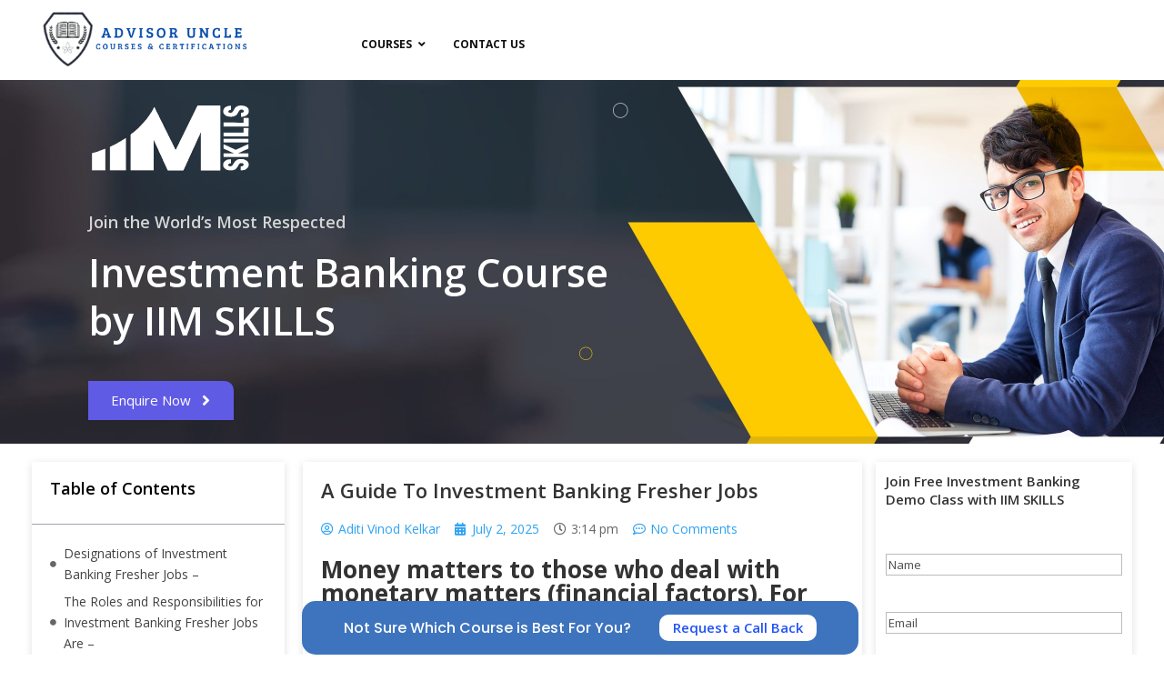

--- FILE ---
content_type: text/css
request_url: https://advisoruncle.com/wp-content/uploads/elementor/css/post-23530.css?ver=1744194321
body_size: 1063
content:
.elementor-23530 .elementor-element.elementor-element-471990be:not(.elementor-motion-effects-element-type-background), .elementor-23530 .elementor-element.elementor-element-471990be > .elementor-motion-effects-container > .elementor-motion-effects-layer{background-color:#131313;}.elementor-23530 .elementor-element.elementor-element-471990be > .elementor-container{max-width:1260px;}.elementor-23530 .elementor-element.elementor-element-471990be{transition:background 0.3s, border 0.3s, border-radius 0.3s, box-shadow 0.3s;margin-top:0px;margin-bottom:0px;padding:40px 0px 40px 0px;}.elementor-23530 .elementor-element.elementor-element-471990be > .elementor-background-overlay{transition:background 0.3s, border-radius 0.3s, opacity 0.3s;}.elementor-23530 .elementor-element.elementor-element-647087a0 > .elementor-element-populated{padding:10px 45px 10px 10px;}.elementor-23530 .elementor-element.elementor-element-2648b25b{width:var( --container-widget-width, 70.716% );max-width:70.716%;--container-widget-width:70.716%;--container-widget-flex-grow:0;text-align:left;}.elementor-23530 .elementor-element.elementor-element-2648b25b > .elementor-widget-container{margin:0px 0px 15px 0px;}.elementor-23530 .elementor-element.elementor-element-4931e8c5 > .elementor-widget-container{margin:0px 0px 20px 0px;}.elementor-23530 .elementor-element.elementor-element-4931e8c5{text-align:left;font-family:"Lato", Sans-serif;font-size:15px;font-weight:400;line-height:26px;color:#ffffff;}.elementor-23530 .elementor-element.elementor-element-3d4260af .elementor-repeater-item-da8f4de > a{color:#ffffff;background-color:rgba(255,255,255,0);border-style:solid;border-width:1px 1px 1px 1px;border-color:#5e6d7e;}.elementor-23530 .elementor-element.elementor-element-3d4260af .elementor-repeater-item-da8f4de > a svg path{stroke:#ffffff;fill:#ffffff;}.elementor-23530 .elementor-element.elementor-element-3d4260af .elementor-repeater-item-da8f4de > a:hover{background-color:#5e6d7e;}.elementor-23530 .elementor-element.elementor-element-3d4260af .elementor-repeater-item-8f886e8 > a{color:#ffffff;background-color:rgba(255,255,255,0);border-style:solid;border-width:1px 1px 1px 1px;border-color:#5e6d7e;}.elementor-23530 .elementor-element.elementor-element-3d4260af .elementor-repeater-item-8f886e8 > a svg path{stroke:#ffffff;fill:#ffffff;}.elementor-23530 .elementor-element.elementor-element-3d4260af .elementor-repeater-item-8f886e8 > a:hover{background-color:#5e6d7e;}.elementor-23530 .elementor-element.elementor-element-3d4260af .elementor-repeater-item-6b1842c > a{color:#ffffff;background-color:rgba(255,255,255,0);border-style:solid;border-width:1px 1px 1px 1px;border-color:#5e6d7e;}.elementor-23530 .elementor-element.elementor-element-3d4260af .elementor-repeater-item-6b1842c > a svg path{stroke:#ffffff;fill:#ffffff;}.elementor-23530 .elementor-element.elementor-element-3d4260af .elementor-repeater-item-6b1842c > a:hover{background-color:#5e6d7e;}.elementor-23530 .elementor-element.elementor-element-3d4260af > .elementor-widget-container{margin:0px 0px 0px -5px;}.elementor-23530 .elementor-element.elementor-element-3d4260af .ekit_social_media{text-align:left;}.elementor-23530 .elementor-element.elementor-element-3d4260af .ekit_social_media > li > a{text-align:center;text-decoration:none;border-radius:50% 50% 50% 50%;padding:0px 0px 0px 0px;width:40px;height:40px;line-height:35px;}.elementor-23530 .elementor-element.elementor-element-3d4260af .ekit_social_media > li{display:inline-block;margin:5px 5px 5px 5px;}.elementor-23530 .elementor-element.elementor-element-45ca5cfb > .elementor-widget-wrap > .elementor-widget:not(.elementor-widget__width-auto):not(.elementor-widget__width-initial):not(:last-child):not(.elementor-absolute){margin-bottom:0px;}.elementor-23530 .elementor-element.elementor-element-45ca5cfb > .elementor-element-populated{padding:0px 10px 10px 10px;}.elementor-23530 .elementor-element.elementor-element-3ad2b5c8 > .elementor-widget-container{margin:2px 0px 16px 0px;}.elementor-23530 .elementor-element.elementor-element-3ad2b5c8 .elementor-heading-title{font-family:"Lato", Sans-serif;font-size:20px;font-weight:800;line-height:35px;color:#ffffff;}.elementor-23530 .elementor-element.elementor-element-8a8c120 > .elementor-element-populated{padding:0px 0px 0px 0px;}.elementor-23530 .elementor-element.elementor-element-494a96cb > .elementor-widget-wrap > .elementor-widget:not(.elementor-widget__width-auto):not(.elementor-widget__width-initial):not(:last-child):not(.elementor-absolute){margin-bottom:0px;}.elementor-23530 .elementor-element.elementor-element-494a96cb > .elementor-element-populated{padding:0px 10px 10px 10px;}.elementor-23530 .elementor-element.elementor-element-7fe571a4 > .elementor-widget-container{margin:2px 0px 12px 0px;}.elementor-23530 .elementor-element.elementor-element-7fe571a4 .elementor-heading-title{font-family:"Lato", Sans-serif;font-size:20px;font-weight:800;line-height:35px;color:#ffffff;}.elementor-23530 .elementor-element.elementor-element-e6c7c09 .elementor-icon-list-items:not(.elementor-inline-items) .elementor-icon-list-item:not(:last-child){padding-bottom:calc(4px/2);}.elementor-23530 .elementor-element.elementor-element-e6c7c09 .elementor-icon-list-items:not(.elementor-inline-items) .elementor-icon-list-item:not(:first-child){margin-top:calc(4px/2);}.elementor-23530 .elementor-element.elementor-element-e6c7c09 .elementor-icon-list-items.elementor-inline-items .elementor-icon-list-item{margin-right:calc(4px/2);margin-left:calc(4px/2);}.elementor-23530 .elementor-element.elementor-element-e6c7c09 .elementor-icon-list-items.elementor-inline-items{margin-right:calc(-4px/2);margin-left:calc(-4px/2);}body.rtl .elementor-23530 .elementor-element.elementor-element-e6c7c09 .elementor-icon-list-items.elementor-inline-items .elementor-icon-list-item:after{left:calc(-4px/2);}body:not(.rtl) .elementor-23530 .elementor-element.elementor-element-e6c7c09 .elementor-icon-list-items.elementor-inline-items .elementor-icon-list-item:after{right:calc(-4px/2);}.elementor-23530 .elementor-element.elementor-element-e6c7c09 .elementor-icon-list-icon{color:#FFFFFF;fill:#FFFFFF;font-size:14px;}.elementor-23530 .elementor-element.elementor-element-e6c7c09 .elementor-icon-list-item a{color:#FFFFFF;fill:#FFFFFF;}.elementor-23530 .elementor-element.elementor-element-e6c7c09 .elementor-icon-list-text{padding-left:15px;}.elementor-23530 .elementor-element.elementor-element-3bcdb9d > .elementor-widget-wrap > .elementor-widget:not(.elementor-widget__width-auto):not(.elementor-widget__width-initial):not(:last-child):not(.elementor-absolute){margin-bottom:0px;}.elementor-23530 .elementor-element.elementor-element-3bcdb9d > .elementor-element-populated{padding:0px 10px 10px 10px;}.elementor-23530 .elementor-element.elementor-element-ebaac17 > .elementor-widget-container{margin:2px 0px 12px 0px;}.elementor-23530 .elementor-element.elementor-element-ebaac17 .elementor-heading-title{font-family:"Lato", Sans-serif;font-size:20px;font-weight:800;line-height:35px;color:#ffffff;}.elementor-23530 .elementor-element.elementor-element-7e786f5{font-family:"Lato", Sans-serif;font-size:16px;font-weight:400;line-height:26px;color:#ffffff;}.elementor-23530 .elementor-element.elementor-element-6468fd4 > .elementor-widget-container{margin:19px 0px 0px 0px;}.elementor-23530 .elementor-element.elementor-element-6468fd4 .eael-ninja-form .nf-error-wrap .nf-error-required-error{display:block !important;}.elementor-23530 .elementor-element.elementor-element-6468fd4 .eael-ninja-form .nf-form-errors .nf-error-field-errors{display:block !important;}.elementor-23530 .elementor-element.elementor-element-6468fd4 .eael-contact-form{background:#02010100;}.elementor-23530 .elementor-element.elementor-element-6468fd4 .eael-ninja-form .submit-container input[type="button"]{width:130px;}.elementor-23530 .elementor-element.elementor-element-6468fd4 .eael-ninja-form .submit-container input[type="submit"]{width:130px;}.elementor-23530 .elementor-element.elementor-element-6468fd4 .eael-ninja-form .submit-container input[type="button"]:hover{background-color:#F9F8F8;color:#050505;}.elementor-23530 .elementor-element.elementor-element-6468fd4 .eael-ninja-form .submit-container input[type="submit"]:hover{background-color:#F9F8F8;color:#050505;}.elementor-23530 .elementor-element.elementor-element-4f41e9b4:not(.elementor-motion-effects-element-type-background), .elementor-23530 .elementor-element.elementor-element-4f41e9b4 > .elementor-motion-effects-container > .elementor-motion-effects-layer{background-color:#030303;}.elementor-23530 .elementor-element.elementor-element-4f41e9b4 > .elementor-container{max-width:1260px;}.elementor-23530 .elementor-element.elementor-element-4f41e9b4{transition:background 0.3s, border 0.3s, border-radius 0.3s, box-shadow 0.3s;margin-top:0px;margin-bottom:0px;padding:16px 0px 16px 0px;}.elementor-23530 .elementor-element.elementor-element-4f41e9b4 > .elementor-background-overlay{transition:background 0.3s, border-radius 0.3s, opacity 0.3s;}.elementor-23530 .elementor-element.elementor-element-4270549a .elementskit-section-title-wraper .elementskit-section-title{color:#ffffff;margin:0px 0px 0px 0px;font-size:16px;}.elementor-23530 .elementor-element.elementor-element-4270549a .elementskit-section-title-wraper .elementskit-section-title > span{color:#000000;}.elementor-23530 .elementor-element.elementor-element-4270549a .elementskit-section-title-wraper .elementskit-section-title:hover > span{color:#000000;}.elementor-23530 .elementor-element.elementor-element-72823dd .elementor-menu-toggle{margin:0 auto;}.elementor-23530 .elementor-element.elementor-element-72823dd .elementor-nav-menu--main .elementor-item{color:#FFFFFF;fill:#FFFFFF;}.elementor-theme-builder-content-area{height:400px;}.elementor-location-header:before, .elementor-location-footer:before{content:"";display:table;clear:both;}@media(max-width:1024px){.elementor-23530 .elementor-element.elementor-element-494a96cb > .elementor-element-populated{padding:40px 10px 10px 10px;}.elementor-23530 .elementor-element.elementor-element-3bcdb9d > .elementor-element-populated{padding:40px 10px 10px 10px;}}@media(min-width:768px){.elementor-23530 .elementor-element.elementor-element-647087a0{width:26.64%;}.elementor-23530 .elementor-element.elementor-element-45ca5cfb{width:29.101%;}.elementor-23530 .elementor-element.elementor-element-494a96cb{width:20.795%;}.elementor-23530 .elementor-element.elementor-element-3bcdb9d{width:23.443%;}}@media(max-width:1024px) and (min-width:768px){.elementor-23530 .elementor-element.elementor-element-647087a0{width:50%;}.elementor-23530 .elementor-element.elementor-element-45ca5cfb{width:50%;}.elementor-23530 .elementor-element.elementor-element-494a96cb{width:50%;}.elementor-23530 .elementor-element.elementor-element-3bcdb9d{width:50%;}}@media(max-width:767px){.elementor-23530 .elementor-element.elementor-element-647087a0 > .elementor-element-populated{padding:10px 10px 10px 10px;}.elementor-23530 .elementor-element.elementor-element-45ca5cfb > .elementor-element-populated{padding:40px 10px 10px 10px;}}/* Start custom CSS for wp-widget-recent-posts, class: .elementor-element-2961f42 */.footerPost .elementor-widget-container h5{
    display: none;
}

.footerPost .elementor-widget-container ul li a{
    color:#fff;
}/* End custom CSS */
/* Start custom CSS for eael-ninja, class: .elementor-element-6468fd4 */.fotterForm .nf-form-layout {
    background-color: transparent;
}/* End custom CSS */

--- FILE ---
content_type: text/css
request_url: https://advisoruncle.com/wp-content/uploads/elementor/css/post-15678.css?ver=1744203441
body_size: 1279
content:
.elementor-15678 .elementor-element.elementor-element-a0c452d:not(.elementor-motion-effects-element-type-background), .elementor-15678 .elementor-element.elementor-element-a0c452d > .elementor-motion-effects-container > .elementor-motion-effects-layer{background-image:url("http://advisoruncle.com/wp-content/uploads/2023/11/au-ib-scaled.jpg");background-position:center center;background-repeat:no-repeat;background-size:cover;}.elementor-15678 .elementor-element.elementor-element-a0c452d > .elementor-container{min-height:400px;}.elementor-15678 .elementor-element.elementor-element-a0c452d{transition:background 0.3s, border 0.3s, border-radius 0.3s, box-shadow 0.3s;padding:0px 25px 0px 25px;}.elementor-15678 .elementor-element.elementor-element-a0c452d > .elementor-background-overlay{transition:background 0.3s, border-radius 0.3s, opacity 0.3s;}.elementor-15678 .elementor-element.elementor-element-8a1d3ca > .elementor-widget-container{padding:0px 0px 25px 0px;}.elementor-15678 .elementor-element.elementor-element-8a1d3ca{text-align:left;}.elementor-15678 .elementor-element.elementor-element-e6f0523 .elementor-heading-title{font-weight:600;color:#D5D5D5;}.elementor-15678 .elementor-element.elementor-element-60c6b61 .elementor-heading-title{font-size:43px;color:#FFFFFF;}.elementor-15678 .elementor-element.elementor-element-7ea00bf > .elementor-widget-container{margin:20px 0px 0px 0px;}.elementor-15678 .elementor-element.elementor-element-7ea00bf .wpr-button{-webkit-transition-duration:0.4s;transition-duration:0.4s;-webkit-animation-duration:0.4s;animation-duration:0.4s;border-color:#E8E8E8;border-style:none;border-radius:0px 10px 0px 0px;}.elementor-15678 .elementor-element.elementor-element-7ea00bf .wpr-button::before{-webkit-transition-duration:0.4s;transition-duration:0.4s;-webkit-animation-duration:0.4s;animation-duration:0.4s;}.elementor-15678 .elementor-element.elementor-element-7ea00bf .wpr-button::after{-webkit-transition-duration:0.4s;transition-duration:0.4s;-webkit-animation-duration:0.4s;animation-duration:0.4s;color:#ffffff;padding:10px 10px 10px 10px;}.elementor-15678 .elementor-element.elementor-element-7ea00bf .wpr-button .wpr-button-icon{-webkit-transition-duration:0.4s;transition-duration:0.4s;}.elementor-15678 .elementor-element.elementor-element-7ea00bf .wpr-button .wpr-button-icon svg{-webkit-transition-duration:0.4s;transition-duration:0.4s;}.elementor-15678 .elementor-element.elementor-element-7ea00bf .wpr-button .wpr-button-text{-webkit-transition-duration:0.4s;transition-duration:0.4s;-webkit-animation-duration:0.4s;animation-duration:0.4s;}.elementor-15678 .elementor-element.elementor-element-7ea00bf .wpr-button .wpr-button-content{-webkit-transition-duration:0.4s;transition-duration:0.4s;-webkit-animation-duration:0.4s;animation-duration:0.4s;}.elementor-15678 .elementor-element.elementor-element-7ea00bf .wpr-button-wrap{max-width:160px;}.elementor-15678 .elementor-element.elementor-element-7ea00bf .wpr-button-content{-webkit-justify-content:center;justify-content:center;}.elementor-15678 .elementor-element.elementor-element-7ea00bf .wpr-button-text{-webkit-justify-content:center;justify-content:center;color:#ffffff;}.elementor-15678 .elementor-element.elementor-element-7ea00bf .wpr-button-icon{font-size:18px;}.elementor-15678 .elementor-element.elementor-element-7ea00bf .wpr-button-icon svg{width:18px;height:18px;}.elementor-15678 .elementor-element.elementor-element-7ea00bf.wpr-button-icon-position-left .wpr-button-icon{margin-right:12px;}.elementor-15678 .elementor-element.elementor-element-7ea00bf.wpr-button-icon-position-right .wpr-button-icon{margin-left:12px;}.elementor-15678 .elementor-element.elementor-element-7ea00bf.wpr-button-icon-style-inline .wpr-button-icon{color:#ffffff;}.elementor-15678 .elementor-element.elementor-element-7ea00bf.wpr-button-icon-style-inline .wpr-button-icon svg{fill:#ffffff;}.elementor-15678 .elementor-element.elementor-element-7ea00bf .wpr-button:hover .wpr-button-text{color:#ffffff;}.elementor-15678 .elementor-element.elementor-element-7ea00bf.wpr-button-icon-style-inline .wpr-button:hover .wpr-button-icon{color:#ffffff;}.elementor-15678 .elementor-element.elementor-element-7ea00bf.wpr-button-icon-style-inline .wpr-button:hover .wpr-button-icon svg{fill:#ffffff;}.elementor-15678 .elementor-element.elementor-element-7ea00bf .wpr-button:hover{border-color:#E8E8E8;}.elementor-15678 .elementor-element.elementor-element-7ea00bf.wpr-button-icon-style-inline .wpr-button{padding:10px 10px 10px 10px;}.elementor-15678 .elementor-element.elementor-element-7ea00bf.wpr-button-icon-style-block .wpr-button-text{padding:10px 10px 10px 10px;}.elementor-15678 .elementor-element.elementor-element-7ea00bf.wpr-button-icon-style-inline-block .wpr-button-content{padding:10px 10px 10px 10px;}.elementor-15678 .elementor-element.elementor-element-dc41a9b{padding:20px 25px 0px 25px;}.elementor-15678 .elementor-element.elementor-element-e20492d > .elementor-element-populated{padding:0px 20px 0px 10px;}.elementor-15678 .elementor-element.elementor-element-167be7b{width:100%;max-width:100%;--box-background-color:#FFFFFF;--header-color:#000000;--item-text-color:#424242;--item-text-hover-decoration:underline;}.elementor-15678 .elementor-element.elementor-element-167be7b > .elementor-widget-container{padding:0px 0px 0px 0px;border-style:none;}.elementor-15678 .elementor-element.elementor-element-167be7b .elementor-toc__header-title{text-align:start;}.elementor-15678 .elementor-element.elementor-element-167be7b .elementor-toc__header, .elementor-15678 .elementor-element.elementor-element-167be7b .elementor-toc__header-title{font-weight:600;}.elementor-15678 .elementor-element.elementor-element-aef752e .elementor-heading-title{font-size:22px;font-weight:600;}.elementor-15678 .elementor-element.elementor-element-2e186da .elementor-icon-list-icon{width:14px;}.elementor-15678 .elementor-element.elementor-element-2e186da .elementor-icon-list-icon i{font-size:14px;}.elementor-15678 .elementor-element.elementor-element-2e186da .elementor-icon-list-icon svg{--e-icon-list-icon-size:14px;}.elementor-15678 .elementor-element.elementor-element-5a2fd55{font-weight:500;}.elementor-15678 .elementor-element.elementor-element-1872e1b .elementor-author-box__name{font-size:18px;}.elementor-15678 .elementor-element.elementor-element-1872e1b .elementor-author-box__bio{font-size:14px;}.elementor-15678 .elementor-element.elementor-element-dfc3097 > .elementor-element-populated{padding:0px 10px 10px 15px;}.elementor-15678 .elementor-element.elementor-element-709ac2d .eael-contact-form{padding:11px 11px 11px 11px;}html body .elementor-15678 .elementor-element.elementor-element-709ac2d .eael-gravity-form .gform_wrapper .gform_title, html body .elementor-15678 .elementor-element.elementor-element-709ac2d .eael-gravity-form .eael-gravity-form-title{font-size:15px;font-weight:600;line-height:20px;}.elementor-15678 .elementor-element.elementor-element-709ac2d .eael-gravity-form .gf_progressbar_wrapper .gf_progressbar .gf_progressbar_percentage{display:flex;justify-content:end;}html body .elementor-15678 .elementor-element.elementor-element-709ac2d .eael-gravity-form .gfield.gsection{border-bottom-style:solid;border-bottom-width:1px;}html body .elementor-15678 .elementor-element.elementor-element-709ac2d .eael-gravity-form .gform_wrapper .gf_scroll_text{width:100%;}html body .elementor-15678 .elementor-element.elementor-element-709ac2d .eael-gravity-form .gform_footer input[type="submit"]{width:100% !important;background-color:#73AEFA !important;color:#FFFFFF !important;}html body .elementor-15678 .elementor-element.elementor-element-709ac2d .eael-gravity-form .gform_body .gform_page_footer input[type="submit"]{width:100% !important;background-color:#73AEFA !important;color:#FFFFFF !important;}html body .elementor-15678 .elementor-element.elementor-element-709ac2d .eael-gravity-form .gform_body input[type="submit"].gform-button{width:100% !important;background-color:#73AEFA !important;}html body .elementor-15678 .elementor-element.elementor-element-709ac2d .eael-gravity-form .gform_body .gform_page_footer input[type="button"]{width:100px;}html body .elementor-15678 .elementor-element.elementor-element-709ac2d .eael-gravity-form .gform_wrapper li.gfield_error input:not([type=radio]):not([type=checkbox]):not([type=submit]):not([type=button]):not([type=image]):not([type=file]), html body .elementor-15678 .elementor-element.elementor-element-709ac2d .gform_wrapper li.gfield_error textarea{border-width:1px;}.elementor-15678 .elementor-element.elementor-element-5142e87b > .elementor-container > .elementor-column > .elementor-widget-wrap{align-content:center;align-items:center;}.elementor-15678 .elementor-element.elementor-element-5142e87b{top:auto;bottom:0px;z-index:10;margin-top:40px;margin-bottom:0px;}.elementor-15678 .elementor-element.elementor-element-5142e87b + .wpr-hidden-header{top:0px;}.elementor-15678 .elementor-element.elementor-element-5142e87b + .wpr-hidden-header-flex{top:0px;}.wpr-hidden-header{z-index:10;}.wpr-hidden-header-flex{z-index:10;}.elementor-15678 .elementor-element.elementor-element-3d28e31f > .elementor-element-populated{padding:0px 0px 0px 0px;}.elementor-15678 .elementor-element.elementor-element-43accc04:not(.elementor-motion-effects-element-type-background) > .elementor-widget-wrap, .elementor-15678 .elementor-element.elementor-element-43accc04 > .elementor-widget-wrap > .elementor-motion-effects-container > .elementor-motion-effects-layer{background-color:#3E74BE;}.elementor-15678 .elementor-element.elementor-element-43accc04.elementor-column > .elementor-widget-wrap{justify-content:space-evenly;}.elementor-15678 .elementor-element.elementor-element-43accc04 > .elementor-widget-wrap > .elementor-widget:not(.elementor-widget__width-auto):not(.elementor-widget__width-initial):not(:last-child):not(.elementor-absolute){margin-bottom:16px;}.elementor-15678 .elementor-element.elementor-element-43accc04 > .elementor-element-populated, .elementor-15678 .elementor-element.elementor-element-43accc04 > .elementor-element-populated > .elementor-background-overlay, .elementor-15678 .elementor-element.elementor-element-43accc04 > .elementor-background-slideshow{border-radius:15px 15px 15px 15px;}.elementor-15678 .elementor-element.elementor-element-43accc04 > .elementor-element-populated{transition:background 0.3s, border 0.3s, border-radius 0.3s, box-shadow 0.3s;padding:15px 15px 15px 15px;}.elementor-15678 .elementor-element.elementor-element-43accc04 > .elementor-element-populated > .elementor-background-overlay{transition:background 0.3s, border-radius 0.3s, opacity 0.3s;}.elementor-15678 .elementor-element.elementor-element-3790ece7{width:auto;max-width:auto;font-family:"Poppins", Sans-serif;font-size:16px;color:#FFFFFF;}.elementor-15678 .elementor-element.elementor-element-2753f8be .elementor-button{background-color:#FFFFFF;font-weight:600;fill:#2153F8;color:#2153F8;border-radius:10px 10px 10px 10px;padding:7px 15px 7px 15px;}.elementor-15678 .elementor-element.elementor-element-2753f8be{width:auto;max-width:auto;}.elementor-15678 .elementor-element.elementor-element-2753f8be > .elementor-widget-container{padding:0px 0px 0px 0px;}@media(max-width:1024px){.elementor-15678 .elementor-element.elementor-element-5142e87b{top:auto;bottom:0px;}.elementor-15678 .elementor-element.elementor-element-5142e87b + .wpr-hidden-header{top:0px;}.elementor-15678 .elementor-element.elementor-element-5142e87b + .wpr-hidden-header-flex{top:0px;}}@media(max-width:767px){.elementor-15678 .elementor-element.elementor-element-a0c452d > .elementor-container{min-height:300px;}.elementor-15678 .elementor-element.elementor-element-a0c452d{padding:0px 0px 0px 0px;}.elementor-15678 .elementor-element.elementor-element-8a1d3ca > .elementor-widget-container{padding:0px 0px 0px 0px;}.elementor-15678 .elementor-element.elementor-element-8a1d3ca{text-align:center;}.elementor-15678 .elementor-element.elementor-element-e6f0523{text-align:center;}.elementor-15678 .elementor-element.elementor-element-60c6b61{text-align:center;}.elementor-15678 .elementor-element.elementor-element-60c6b61 .elementor-heading-title{font-size:27px;}.elementor-15678 .elementor-element.elementor-element-7ea00bf{text-align:center;}.elementor-15678 .elementor-element.elementor-element-7ea00bf .wpr-button-content{-webkit-justify-content:center;justify-content:center;}.elementor-15678 .elementor-element.elementor-element-7ea00bf .wpr-button-text{-webkit-justify-content:center;justify-content:center;}.elementor-15678 .elementor-element.elementor-element-dc41a9b{padding:0px 0px 0px 10px;}.elementor-15678 .elementor-element.elementor-element-5142e87b{top:auto;bottom:0px;}.elementor-15678 .elementor-element.elementor-element-5142e87b + .wpr-hidden-header{top:0px;}.elementor-15678 .elementor-element.elementor-element-5142e87b + .wpr-hidden-header-flex{top:0px;}}@media(min-width:768px){.elementor-15678 .elementor-element.elementor-element-4d4f36e{width:5%;}.elementor-15678 .elementor-element.elementor-element-74654fd{width:48.332%;}.elementor-15678 .elementor-element.elementor-element-33b88a6{width:46%;}.elementor-15678 .elementor-element.elementor-element-3d28e31f{width:23%;}.elementor-15678 .elementor-element.elementor-element-43accc04{width:53.66%;}.elementor-15678 .elementor-element.elementor-element-59672e91{width:23%;}}/* Start custom CSS for theme-post-content, class: .elementor-element-5a2fd55 */.postContent ul{
    list-style: disc;
    padding-left: 15px
}

.postContent ol{
    list-style:auto ;
    padding-left: 15px
}/* End custom CSS */

--- FILE ---
content_type: text/css
request_url: https://advisoruncle.com/wp-content/uploads/elementor/css/post-23992.css?ver=1744203441
body_size: 440
content:
.elementor-23992 .elementor-element.elementor-element-363fc99 > .elementor-container > .elementor-column > .elementor-widget-wrap{align-content:center;align-items:center;}.elementor-23992 .elementor-element.elementor-element-0e26cfc:not(.elementor-motion-effects-element-type-background) > .elementor-widget-wrap, .elementor-23992 .elementor-element.elementor-element-0e26cfc > .elementor-widget-wrap > .elementor-motion-effects-container > .elementor-motion-effects-layer{background-color:#F0F0F0;}.elementor-23992 .elementor-element.elementor-element-0e26cfc.elementor-column > .elementor-widget-wrap{justify-content:center;}.elementor-23992 .elementor-element.elementor-element-0e26cfc > .elementor-element-populated{transition:background 0.3s, border 0.3s, border-radius 0.3s, box-shadow 0.3s;padding:40px 20px 40px 20px;}.elementor-23992 .elementor-element.elementor-element-0e26cfc > .elementor-element-populated > .elementor-background-overlay{transition:background 0.3s, border-radius 0.3s, opacity 0.3s;}.elementor-23992 .elementor-element.elementor-element-824a7d1{width:var( --container-widget-width, 49.074% );max-width:49.074%;--container-widget-width:49.074%;--container-widget-flex-grow:0;text-align:center;}.elementor-23992 .elementor-element.elementor-element-824a7d1 > .elementor-widget-container{margin:0px 0px -2px 0px;}.elementor-23992 .elementor-element.elementor-element-7b9a0e8 > .elementor-widget-container{margin:18px 0px 0px 0px;}.elementor-23992 .elementor-element.elementor-element-7b9a0e8{text-align:center;}.elementor-23992 .elementor-element.elementor-element-7b9a0e8 .elementor-heading-title{font-family:"Poppins", Sans-serif;font-size:24px;font-weight:500;line-height:34px;color:#00208B;}.elementor-23992 .elementor-element.elementor-element-de665cf{text-align:center;}.elementor-23992 .elementor-element.elementor-element-de665cf .elementor-heading-title{font-family:"Poppins", Sans-serif;font-size:16px;font-weight:500;color:#000000;}.elementor-23992 .elementor-element.elementor-element-6aef9d4{width:var( --container-widget-width, 38.776% );max-width:38.776%;--container-widget-width:38.776%;--container-widget-flex-grow:0;text-align:left;}.elementor-23992 .elementor-element.elementor-element-6aef9d4 > .elementor-widget-container{margin:0px 0px 14px 0px;padding:0px 0px 0px 0px;}.elementor-23992 .elementor-element.elementor-element-6aef9d4 img{border-style:solid;border-width:0px 0px 2px 0px;border-color:#001642;}.elementor-23992 .elementor-element.elementor-element-bfc8737{text-align:center;font-family:"Poppins", Sans-serif;font-size:13px;color:#333333;}.elementor-23992 .elementor-element.elementor-element-e8bbb66 > .elementor-element-populated{padding:24px 24px 24px 24px;}.elementor-23992 .elementor-element.elementor-element-34ac4db{text-align:center;}.elementor-23992 .elementor-element.elementor-element-34ac4db .elementor-heading-title{font-family:"Poppins", Sans-serif;font-size:20px;}.elementor-23992 .elementor-element.elementor-element-46abbda{text-align:center;}.elementor-23992 .elementor-element.elementor-element-5bfe4fc .eael-gravity-form .gf_progressbar_wrapper .gf_progressbar .gf_progressbar_percentage{display:flex;justify-content:end;}html body .elementor-23992 .elementor-element.elementor-element-5bfe4fc .eael-gravity-form .gfield.gsection{border-bottom-style:solid;border-bottom-width:1px;}html body .elementor-23992 .elementor-element.elementor-element-5bfe4fc .eael-gravity-form .gform_wrapper .gf_scroll_text{width:100%;}html body .elementor-23992 .elementor-element.elementor-element-5bfe4fc .eael-gravity-form .gform_footer input[type="submit"]{width:100% !important;}html body .elementor-23992 .elementor-element.elementor-element-5bfe4fc .eael-gravity-form .gform_body .gform_page_footer input[type="submit"]{width:100% !important;}html body .elementor-23992 .elementor-element.elementor-element-5bfe4fc .eael-gravity-form .gform_body input[type="submit"].gform-button{width:100% !important;}html body .elementor-23992 .elementor-element.elementor-element-5bfe4fc .eael-gravity-form .gform_body .gform_page_footer input[type="button"]{width:100px;}html body .elementor-23992 .elementor-element.elementor-element-5bfe4fc .eael-gravity-form .gform_wrapper li.gfield_error input:not([type=radio]):not([type=checkbox]):not([type=submit]):not([type=button]):not([type=image]):not([type=file]), html body .elementor-23992 .elementor-element.elementor-element-5bfe4fc .gform_wrapper li.gfield_error textarea{border-width:1px;}#elementor-popup-modal-23992{background-color:rgba(0,0,0,.8);justify-content:center;align-items:center;pointer-events:all;}#elementor-popup-modal-23992 .dialog-message{width:719px;height:auto;padding:1px 1px 1px 1px;}#elementor-popup-modal-23992 .dialog-close-button{display:flex;}#elementor-popup-modal-23992 .dialog-widget-content{box-shadow:2px 8px 23px 3px rgba(0,0,0,0.2);}